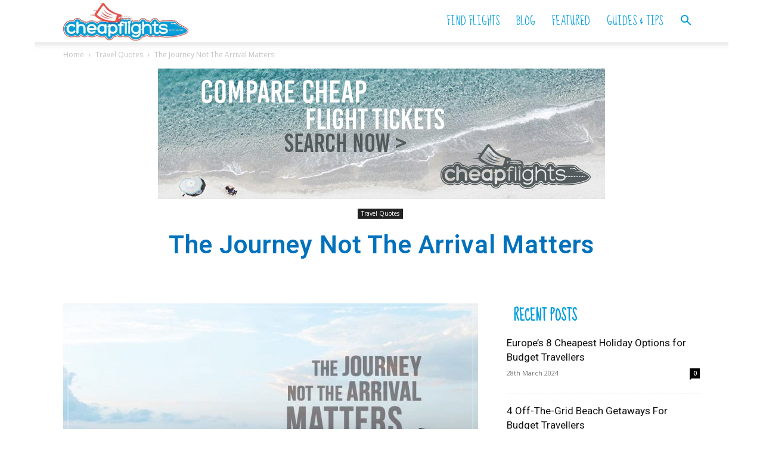

--- FILE ---
content_type: text/html; charset=UTF-8
request_url: https://blog.cheap.flights/wp-admin/admin-ajax.php?td_theme_name=Newspaper&v=12.7.3
body_size: -823
content:
{"431":209}

--- FILE ---
content_type: text/css; charset=utf-8
request_url: https://blog.cheap.flights/wp-content/themes/cheapflights/style.css?ver=12.7.3c
body_size: -579
content:
/*
Theme Name:     Cheap Flights Theme
Theme URI: 		http://themeforest.net/user/tagDiv/portfolio
Description:    Child theme of Newspaper by tagDiv
Author:         352 Digital
Author URI: 	https://www.352.digital
Template:       Newspaper
Version:        1.0.1
*/


/*  ----------------------------------------------------------------------------

*/
